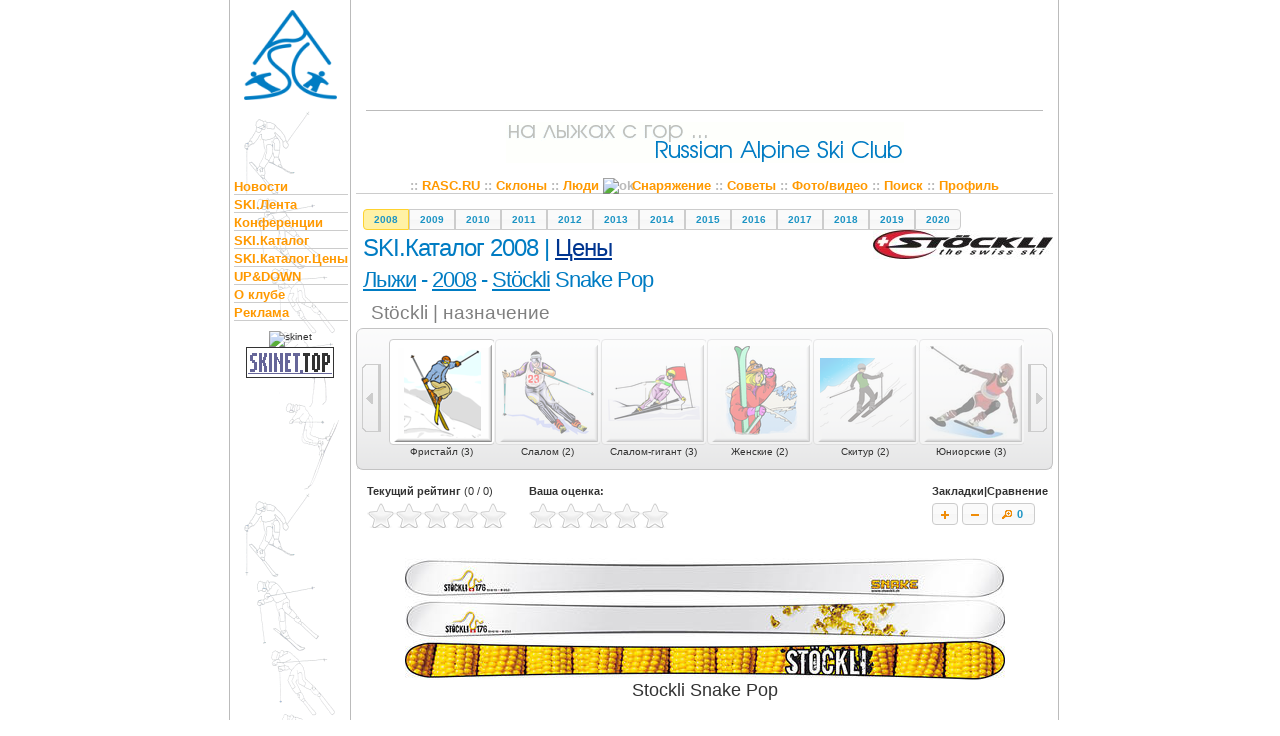

--- FILE ---
content_type: text/html; charset=UTF-8
request_url: https://www.rasc.ru/gear/skis/2008/stockli/snakepop.html
body_size: 8872
content:
<!DOCTYPE HTML PUBLIC "-//W3C//DTD HTML 4.01 Transitional//EN" "http://www.w3.org/TR/html4/loose.dtd">
<html>
<head>
<title>St&#246;ckli Snake Pop (2008). Горные лыжи 2008. SKI.Каталог: описание, тесты, отзывы.</title>
<meta http-equiv="Content-Type" content="text/html; charset=UTF-8">
<meta name="author" content="Dmitry Klimov (red@rasc.ru)">
<meta name="copyright" content="RASC">
<meta name="keywords" content="снаряжение, горные лыжи, карвинг, слалом, фрирайд, универсальные, слалом-гигант, фристайл, крепления, женские, конструкция, отзывы, тесты, цены">
<meta name="description" content="St&#246;ckli Snake Pop (2008). Сезонный каталог горных лыж 2008. Описание, конструкция, отзывы тестеров. Результаты тестов горных лыж.">
<link rel="stylesheet" href="/min/?g=css" type="text/css">
<link rel="icon" href="/favicon.ico" type="image/x-icon">
<script type="text/javascript" src="/js/lightbox.js"></script>

<script type='text/javascript' src='//neo.rasc.ru/www/delivery/spcjs.php?id=1&amp;charset=UTF-8'></script>

<script type="text/javascript" src="/js/jquery/jquery-1.8.3.min.js"></script>
<script type="text/javascript" src="/js/jquery/jquery-ui-1.10.4.custom.min.js"></script>
<link rel="stylesheet" href="/css/ui-lightness/jquery-ui-1.10.4.custom.min.css" type="text/css">

<style type="text/css">
#years a, #years a:link, #years a:visited {
  color:#1c94c4;
  font-size:1em;
}
.stars-off, .stars-on {
  position: relative;
  height: 16px;
  background: url(/css/stars/jquery.ui.stars.gif) repeat-x 0 -32px;
}
.stars-on {
  position: absolute;
  background-position: 0 -48px;
}
.crystal-stars-off, .crystal-stars-on {
  position: relative;
  height: 26px;
  background: url(/css/stars/crystal-stars.png) repeat-x 0 -56px;
}
.crystal-stars-on {
  position: absolute;
  background-position: 0 -84px;
}
h2.header {
  font-family: 'Ubuntu Condensed', Arial, sans-serif;
  color: #a0a0a0;
  text-align: right;
  margin: 0 0.5em;
  font-size: 22px;
}
h2.leftheader {
  font-family: 'Ubuntu Condensed', Arial, sans-serif;
  margin: 0 0 5px;
  font-size: 22px;
}
div.skicatbrandline h2, div.skicat h2 {
  font-family: 'Ubuntu Condensed', Arial, sans-serif;
  font-size: 19px;
}
div.skicard h2 {
  font-family: 'Ubuntu Condensed', Arial, sans-serif;
  font-size: 16px;
}
.ui-autocomplete {
    max-height: 200px;
    overflow-y: auto;
    /* prevent horizontal scrollbar */
    overflow-x: hidden;
}
.techinfo {
  margin-top:0.5em;
  padding: 0.5em;
  max-width:620px;
  overflow:auto;
  -webkit-box-shadow: 0 0 5px #aaa;
  -moz-box-shadow: 0 0 5px #aaa;
  box-shadow: 0 0 5px #aaa;
}
.techinfo p {
  font-size:0.9em;
  margin-top:0;
}
.techinfo img.techlogo {
  float:left; margin-right:1em; width:100px; height:100px; border:none;
}
</style>

<script type="text/javascript" src="/js/jquery/plugins/jquery.mousewheel.js"></script>
<script type="text/javascript" src="/js/jquery/plugins/jcarousellite_1.0.1.min.js"></script>

<script type="text/javascript" src="/js/jquery/jquery.ui.stars.min.js"></script>
<link rel="stylesheet" href="/css/stars/crystal-stars.css" type="text/css">
<style type="text/css">
.ratings {
  margin: 0 0 2em 1em;
  width: 100%;
  overflow: hidden;
  line-height: 2em;
}
.rating-L {
  float: left;
  margin-right: 1em;
  white-space: nowrap;
}
.rating-R {
  float: left;
  margin-left: 1em;
  width: 250px;
  position:relative;
}
#rating-container {
  position:relative;
}
#messages {
  display:none;
  position:absolute;
  height:30px;
  left:0;
  top:25px;
  margin-left:1em;
  float:left;
  color:#fd1c24;
  padding-left:20px;
  background:url(/css/stars/crystal-arrows.gif) no-repeat center left;
}
.ui-tooltip {
    max-width:500px;
    font-size:1.3em;
  }
.saletag a {
    text-decoration:none;
  }
.saletag a:hover {
    color:#f90;
  }
</style>
<script type="text/javascript">
$(function() {
  $("a.skiTester").click(function() {
    var useritem = 'Профиль лыжника ' + $(this).attr('title');
    $('#userinfo').attr('title', useritem);
    $('#userinfo').load($(this).attr('href'));
    $('#userinfo').dialog({
      width: 500,
      modal: true,
      buttons: {
        "Закрыть": function() {
          $(this).dialog("close");
        }
      },
      close: function() {
        $('#userinfo').dialog('destroy');
        $('#userinfo').html('');
        $('#userinfo').attr('title', '');
      }
    }, 'open' );
    return false;
  });
});
var skiid = 828;
$(function(){
  $("#rat").children().not("select").hide();
  $("#rat").stars({
    inputType: "select",
    cancelShow: true,
    oneVoteOnly: false,
    captionEl: $("#caption"),
    callback: function(ui, type, value){
      // Disable Stars while AJAX connection is active
      ui.disable();
      // Display message to the user at the begining of request
      $("#messages").show();
      $("#rat").fadeOut(300, function(){
        $.post("/gear/skis/connector/_rates.php", { rate: value, skiid: skiid }, function(db){
          $("#fake-stars-on").width(Math.round( $("#fake-stars-off").width() / ui.options.items * parseFloat(db.avg) ));
          $("#all_votes").text(db.votes);
          $("#all_avg").text(db.avg);
          $("#rat").fadeIn(300);
          $("#messages").fadeOut();
  //        setTimeout(function(){
  //          $("#messages").fadeOut(1000, function(){ ui.enable(); })
  //        }, 2000);
        }, "json");
        ui.enable();
      });
    }
  });
// Since the <option value="3"> was selected by default, we must remove selection from Stars.
//  $("#rat").stars("selectID", -1);
  // Create element to use for confirmation messages
//  $('<div id="messages"/>').appendTo("#rat");
});
</script>

</head>
<body>
<table width="830" cellspacing="0" cellpadding="0" align="center" border="0">

<tr>
<td width="120" align="center" style="margin: 0; padding: 0; border-left: 1px solid #bbbbbb; border-right: 1px solid #bbbbbb;">
<div align="center"><img src="/pics/base/rasc-logo.png" alt="На лыжах с гор" width="93" height="90" hspace="0" vspace="0" align="middle" border="0" style="margin: 0;"></div>
</td>
<td width="710" style="padding:10px 0 10px 55px;margin:0;border-right:1px solid #bbbbbb;">
<div align="center" style="display:block;width:600px;height:90px;margin:0;padding:0;">
<script type='text/javascript'><!--// <![CDATA[
    /* [id2] 600x90 top */
    OA_show(2);
// ]]> --></script>
</div>
</td>
</tr>

<tr valign="top">
<td width="120" align="center" valign="top" style="margin: 0; padding: 0; border-left: 1px solid #bbbbbb; border-right: 1px solid #bbbbbb; background: url('/pics/center.png') repeat-y top center;">

<div class="leftmenu" style="margin-top: 69px;">
<h2><a href="/" title="Главная станица">Новости</a></h2>
<h2><a href="/lenta.shtml" title="Короткие новости">SKI.Лента</a></h2>
<h2><a href="/freethreads/" title="WWW Конференции">Конференции</a></h2>
<h2><a href="/gear/skis/" title="SKI.Каталог">SKI.Каталог</a></h2>
<h2><a href="/gear/skis/prices" title="SKI.Каталог">SKI.Каталог.Цены</a></h2>
<h2><a href="/updown/" title="Газета UP and DOWN">UP&amp;DOWN</a></h2>
<h2><a href="/rascinfo.shtml" title="О клубе RASC.RU">О клубе</a></h2>
<h2><a href="/banners.shtml" title="Информация для рекламодателей">Реклама</a></h2>
</div>

<div align="center" style="margin-top: 10px; margin-bottom: 10px;">
<script type='text/javascript'><!--// <![CDATA[
    OA_show(3);
// ]]> --></script><noscript><a target='_blank' href='//neo.rasc.ru/www/delivery/ck.php?n=1193f95'><img border='0' alt='' src='//neo.rasc.ru/www/delivery/avw.php?zoneid=3&amp;n=1193f95' /></a></noscript>
</div>

<div align="center" style="margin-top: 10px; margin-bottom: 10px;">
<!-- begin -->
<img src="//skinet.ru/top/counter.php?id=1&amp;size=1x1" border="0" width="1" height="1" alt="skinet"><br>
<a href="//skinet.ru/top/"><img src="/pics/skinet88x31.gif" width="88" height="31" border="0" vspace="0" hspace="0" alt="Member of skinet topsites"></a>
<!-- end -->
</div>

</td>

<td width="710" valign="top" style="padding: 0 5px; margin: 0; border-right: 1px solid #bbbbbb;">

<div style="height: 1px; border-top: 1px solid #bbbbbb; margin-left: 1em; margin-right: 1em;"></div>

<div align="center"><img src="/pics/base/rasc-header.gif" alt="На лыжах с гор... Russian Alpine Ski Club" width="398" height="41" hspace="0" vspace="0" border="0" style="margin-top: 1em;"></div>

<div class="topmenu">
<h2>::&nbsp;<a href="/">RASC.RU</a>&nbsp;::&nbsp;<a href="/resorts/">Склоны</a>&nbsp;::&nbsp;<a href="/people/">Люди</a>&nbsp;<img src="/user/images/selector-top.png" alt="ok" width="16" height="16" hspace="0" vspace="0" align="middle" border="0" style="vertical-align:baseline;margin:0 -6px -4px 0;">&nbsp;<a href="/gear/">Снаряжение</a>&nbsp;::&nbsp;<a href="/school/">Советы</a>&nbsp;::&nbsp;<a href="/multimedia/">Фото/видео</a>&nbsp;::&nbsp;<a href="/search/">Поиск</a>&nbsp;::&nbsp;<a href="/user/">Профиль</a></h2>
</div>

<table border="0" cellpadding="0" cellspacing="0" width="100%" style="margin:0;padding:0;min-height:1100px;height:1100px;" summary="article item"><tr><td style="margin:0;padding:0;" valign="top">

<div id="years" style="margin-left: 0.7em;">
  <a href="/gear/skis/2008/" class="ui-state-highlight">2008</a>
  <a href="/gear/skis/2009/">2009</a>
  <a href="/gear/skis/2010/">2010</a>
  <a href="/gear/skis/2011/">2011</a>
  <a href="/gear/skis/2012/">2012</a>
  <a href="/gear/skis/2013/">2013</a>
  <a href="/gear/skis/2014/">2014</a>
  <a href="/gear/skis/2015/">2015</a>
  <a href="/gear/skis/2016/">2016</a>
  <a href="/gear/skis/2017/">2017</a>
  <a href="/gear/skis/2018/">2018</a>
  <a href="/gear/skis/2019/">2019</a>
  <a href="/gear/skis/2020/">2020</a>
</div>
<div style="float:left;margin-left:0.7em;">
<h1 style="margin-left:0;text-align:left;">SKI.Каталог 2008 | <a href="/gear/skis/prices/">Цены</a></h1>
<div class="ui-widget">
<h2 class="leftheader"><a href="/gear/skis/" style="text-decoration: underline;">Лыжи</a> - <a href="/gear/skis/2008/" style="text-decoration: underline;">2008</a>  - <a href="/gear/skis/2008/stockli/" style="text-decoration: underline;">St&#246;ckli</a> Snake Pop</h2>
</div>
</div>
<script type="text/javascript">
  $(function() {
    $( "#years" ).buttonset();
    $(" #years a.ui-state-active ").mouseover(function(){
               $(this).removeClass("ui-state-active");
        }).mouseout(function(){
               $(this).addClass("ui-state-active");
        });
  });
</script>
<div class="photoright" style="margin-top:0;"><img src="/gear/skis/images/common/brands/stockli.jpeg" border="0" alt="Stockli" title="Stockli" width="180" height="29" align="right"></div>
<div style="clear:both;"></div>

<div class="ui-widget">



<p style="margin:0 1em;"><label style="color:grey;">St&#246;ckli | назначение</label></p>
<div class="carousel"><div>
<div><div>
<ul>
  <li title="Универсальные (7)">
    <a href="/gear/skis/2008/allmountain/stockli/"><img src="/gear/skis/images/common/target_tiles/allmountain.png" width="100" height="100" border="0" align="middle" title="Универсальные (7)" alt="Универсальные"></a>
    <div class="binfoaddone">Универсальные (7)</div>
  </li>
  <li title="Экспертные универсальные (1)">
    <a href="/gear/skis/2008/allmountainexpert/stockli/"><img src="/gear/skis/images/common/target_tiles/allmountainexpert.png" width="100" height="100" border="0" align="middle" title="Экспертные универсальные (1)" alt="Экспертные универсальные"></a>
    <div class="binfoaddone">Экспертные универсальные (1)</div>
  </li>
  <li title="Карвинг (2)">
    <a href="/gear/skis/2008/carving/stockli/"><img src="/gear/skis/images/common/target_tiles/carving.png" width="100" height="100" border="0" align="middle" title="Карвинг (2)" alt="Карвинг"></a>
    <div class="binfoaddone">Карвинг (2)</div>
  </li>
  <li title="Экспертный карвинг (2)">
    <a href="/gear/skis/2008/carvingexpert/stockli/"><img src="/gear/skis/images/common/target_tiles/carvingexpert.png" width="100" height="100" border="0" align="middle" title="Экспертный карвинг (2)" alt="Экспертный карвинг"></a>
    <div class="binfoaddone">Экспертный карвинг (2)</div>
  </li>
  <li title="Фрирайд (6)">
    <a href="/gear/skis/2008/freeride/stockli/"><img src="/gear/skis/images/common/target_tiles/freeride.png" width="100" height="100" border="0" align="middle" title="Фрирайд (6)" alt="Фрирайд"></a>
    <div class="binfoaddone">Фрирайд (6)</div>
  </li>
  <li title="Фристайл (3)" class=" active">
    <a href="/gear/skis/2008/freestyle/stockli/"><img src="/gear/skis/images/common/target_tiles/freestyle.png" width="100" height="100" border="0" align="middle" title="Фристайл (3)" alt="Фристайл"></a>
    <div class="binfoaddone">Фристайл (3)</div>
  </li>
  <li title="Слалом (2)">
    <a href="/gear/skis/2008/sl/stockli/"><img src="/gear/skis/images/common/target_tiles/sl.png" width="100" height="100" border="0" align="middle" title="Слалом (2)" alt="Слалом"></a>
    <div class="binfoaddone">Слалом (2)</div>
  </li>
  <li title="Слалом-гигант (3)">
    <a href="/gear/skis/2008/gs/stockli/"><img src="/gear/skis/images/common/target_tiles/gs.png" width="100" height="100" border="0" align="middle" title="Слалом-гигант (3)" alt="Слалом-гигант"></a>
    <div class="binfoaddone">Слалом-гигант (3)</div>
  </li>
  <li title="Женские (2)">
    <a href="/gear/skis/2008/woman/stockli/"><img src="/gear/skis/images/common/target_tiles/woman.png" width="100" height="100" border="0" align="middle" title="Женские (2)" alt="Женские"></a>
    <div class="binfoaddone">Женские (2)</div>
  </li>
  <li title="Скитур (2)">
    <a href="/gear/skis/2008/skitouring/stockli/"><img src="/gear/skis/images/common/target_tiles/skitouring.png" width="100" height="100" border="0" align="middle" title="Скитур (2)" alt="Скитур"></a>
    <div class="binfoaddone">Скитур (2)</div>
  </li>
  <li title="Юниорские (3)">
    <a href="/gear/skis/2008/junior/stockli/"><img src="/gear/skis/images/common/target_tiles/junior.png" width="100" height="100" border="0" align="middle" title="Юниорские (3)" alt="Юниорские"></a>
    <div class="binfoaddone">Юниорские (3)</div>
  </li>
  <li title="Лыжи для детей (2)">
    <a href="/gear/skis/2008/kids/stockli/"><img src="/gear/skis/images/common/target_tiles/kids.png" width="100" height="100" border="0" align="middle" title="Лыжи для детей (2)" alt="Лыжи для детей"></a>
    <div class="binfoaddone">Лыжи для детей (2)</div>
  </li>
  <li title="Короткие лыжи (1)">
    <a href="/gear/skis/2008/shortski/stockli/"><img src="/gear/skis/images/common/target_tiles/shortski.png" width="100" height="100" border="0" align="middle" title="Короткие лыжи (1)" alt="Короткие лыжи"></a>
    <div class="binfoaddone">Короткие лыжи (1)</div>
  </li>

</ul>
</div></div>
<i class="mouseWheelButtons prev"></i>
<i class="mouseWheelButtons next"></i>
</div></div>
<div style="clear:both;"></div>
<script type="text/javascript">
$(document).ready(function(){
  $(".carousel > div > div > div").jCarouselLite({
    btnNext: ".mouseWheelButtons.next",
    btnPrev: ".mouseWheelButtons.prev",
    visible: 6,
    circular: false,
    start: 5,    mouseWheel: true
  });
});
</script>

<div class="ratings" style="margin-top:10px;">
  <div class="rating-L"><strong>Текущий рейтинг</strong>
  <span>(<span id="all_avg">0</span> / <span id="all_votes">0</span>)</span>
    <div id="fake-stars-off" class="crystal-stars-off" style="width:140px;"><div id="fake-stars-on" class="crystal-stars-on" style="width:0px;"></div></div>
  </div>
  <div class="rating-R"><strong>Ваша оценка:</strong>
    <div id="rating-auth" class="crystal-stars-off" style="width:140px;cursor:pointer;"></div>
  </div>
  <div id="skilist2compare" title="Ваши закладки в SKI.Каталоге"></div>
  <div style="float:right;margin:0 1.5em 1em;"><strong>Закладки|Сравнение</strong>
    <div id="comparelistbuttons" style="margin:0;">
      <button style="min-width:0%;" title="Добавить" >+</button>
      <button style="min-width:0%;" title="Удалить">-</button>
      <button style="min-width:0%;" title="Посмотреть"><span id="cnt2compare">0</span></button>
    </div>
  </div>
  <script type="text/javascript">
    var skiid = 828;
    $(function() {
      $("#comparelistbuttons button:first").button({
        icons:{ primary:"ui-icon-plus" },text:false }).click(function() {
          $.post("/gear/skis/connector/_compare.php", { skiid: skiid, act: 'add' }, function(db) {
            $("#cnt2compare").text(db.cnt);
          }, "json");
        }).next().button({
        icons:{ primary:"ui-icon-minus" },text:false }).click(function() {
          $.post("/gear/skis/connector/_compare.php", { skiid: skiid, act: 'del' }, function(db) {
            $("#cnt2compare").text(db.cnt);
          }, "json");
        }).next().button({
        icons:{ primary:"ui-icon-zoomin"}}).click(function() {
          $( '#skilist2compare' ).load('/gear/skis/connector/_showcomparelist.php');
          $( '#skilist2compare' ).dialog({
            width: 650,
            position: [170,200],
            modal: true,
            buttons: {
              "Очистить": function() {
                $.post("/gear/skis/connector/_compare.php", { skiid: skiid, act: 'erase' }, function(db) {
                  $("#cnt2compare").text(db.cnt);
                }, "json");
                $( this ).dialog( "close" );
              },
              "Закрыть": function() {
                $( this ).dialog( "close" );
              }
            },
            close: function() {
              $( '#skilist2compare' ).dialog( 'destroy' );
              $( '#skilist2compare' ).html( '' );
            }
          }, 'open' );
          return false;
        });;
    });
  </script>
</div>

<div align="center" style="margin-top: 1em;" class="picTitle">
<a href="/gear/skis/images/2008/stockli/snakepop-0.jpeg" rel="lightbox828" title="Stockli Snake Pop"><img src="/gear/skis/images/2008/stockli/thumb/snakepop-0.jpeg" border="0" alt="Stockli Snake Pop" title="Stockli Snake Pop" width="600" height="122"></a><br>Stockli Snake Pop
</div><br clear="all">

<div class="skiarea">
<!--UdmComment-->
<div style="float:right;width:180px;">

<div id="skicatintro" style="float:right;width:170px;">
<h3>Эта же модель:</h3>
  <ul>
    <li class="odd"><a href="/gear/skis/2009/stockli/snakepop.html">St&#246;ckli Snake Pop (2009)</a></li>

  </ul>
<h3>Похожие модели:</h3>
  <ul>
    <li class="odd"><a href="/gear/skis/2008/4frnt/stl.html">4frnt STL</a></li>
    <li class="even"><a href="/gear/skis/2008/armada/ar6.html">Armada AR6</a></li>
    <li class="odd"><a href="/gear/skis/2008/armada/arw.html">Armada ARW</a></li>
    <li class="even"><a href="/gear/skis/2008/armada/pipecleaner.html">Armada PIPE CLEANER</a></li>
    <li class="odd"><a href="/gear/skis/2008/armada/thall.html">Armada T-HALL</a></li>
    <li class="even"><a href="/gear/skis/2008/elan/thecode.html">Elan The Code</a></li>
    <li class="odd"><a href="/gear/skis/2008/ninthward/comte.html">Ninthward The Comte</a></li>
    <li class="even"><a href="/gear/skis/2008/volkl/ledge.html">V&#246;lkl Ledge</a></li>
    <li class="odd"><a href="/gear/skis/2008/volkl/vskipearl.html">V&#246;lkl Pearl</a></li>

  </ul>
</div>
<script type="text/javascript">
  $(function() {
    $( "#skicatintro" ).accordion({
      heightStyle: "content",
      collapsible: true
    });
  });
</script>
</div>
<!--/UdmComment-->

<p><label style="color:grey;">Назначение:</label></p>
<div style="font-size:1.2em;"><table border="0"><tr><td><label>&#8226; <a href="/gear/skis/2008/freestyle/stockli/">Фристайл</a></label></td><td><select id="t_freestyle" style="width: 250px;" onchange="location.href = this.options[this.selectedIndex].value;"><option value="/gear/skis/2008/freestyle/stockli/">&#8226;&nbsp;другие бренды в этой категории</option>
<option value="/gear/skis/2008/freestyle/4frnt/">4frnt&nbsp;(2)</option><option value="/gear/skis/2008/freestyle/amplid/">Amplid&nbsp;(3)</option><option value="/gear/skis/2008/freestyle/armada/">Armada&nbsp;(4)</option><option value="/gear/skis/2008/freestyle/atomic/">Atomic&nbsp;(5)</option><option value="/gear/skis/2008/freestyle/axunn/">Axunn&nbsp;(3)</option><option value="/gear/skis/2008/freestyle/blackcrows/">Black Crows&nbsp;(1)</option><option value="/gear/skis/2008/freestyle/bladeskis/">Blade Skis&nbsp;(1)</option><option value="/gear/skis/2008/freestyle/blizzard/">Blizzard&nbsp;(3)</option><option value="/gear/skis/2008/freestyle/duret/">Duret&nbsp;(5)</option><option value="/gear/skis/2008/freestyle/dynamic/">Dynamic&nbsp;(2)</option><option value="/gear/skis/2008/freestyle/dynastar/">Dynastar&nbsp;(6)</option><option value="/gear/skis/2008/freestyle/elan/">Elan&nbsp;(4)</option><option value="/gear/skis/2008/freestyle/extrem/">Extrem&nbsp;(2)</option><option value="/gear/skis/2008/freestyle/faction/">Faction&nbsp;(2)</option><option value="/gear/skis/2008/freestyle/fischer/">Fischer&nbsp;(6)</option><option value="/gear/skis/2008/freestyle/goodha/">Goodha&nbsp;(1)</option><option value="/gear/skis/2008/freestyle/hammer/">Hammer&nbsp;(3)</option><option value="/gear/skis/2008/freestyle/head/">Head&nbsp;(2)</option><option value="/gear/skis/2008/freestyle/hendryx/">Hendryx&nbsp;(1)</option><option value="/gear/skis/2008/freestyle/highsociety/">High Society&nbsp;(1)</option><option value="/gear/skis/2008/freestyle/k2/">K2&nbsp;(7)</option><option value="/gear/skis/2008/freestyle/lacroix/">Lacroix&nbsp;(2)</option><option value="/gear/skis/2008/freestyle/libtech/">Lib Tech&nbsp;(1)</option><option value="/gear/skis/2008/freestyle/liberty/">Liberty&nbsp;(1)</option><option value="/gear/skis/2008/freestyle/line/">Line&nbsp;(5)</option><option value="/gear/skis/2008/freestyle/moment/">Moment&nbsp;(2)</option><option value="/gear/skis/2008/freestyle/movement/">Movement&nbsp;(3)</option><option value="/gear/skis/2008/freestyle/navaski/">NavaSki&nbsp;(1)</option><option value="/gear/skis/2008/freestyle/ninthward/">Ninthward&nbsp;(7)</option><option value="/gear/skis/2008/freestyle/nordica/">Nordica&nbsp;(2)</option><option value="/gear/skis/2008/freestyle/orion/">Orion&nbsp;(2)</option><option value="/gear/skis/2008/freestyle/pale/">Pale&nbsp;(2)</option><option value="/gear/skis/2008/freestyle/palmer/">Palmer&nbsp;(2)</option><option value="/gear/skis/2008/freestyle/rossignol/">Rossignol&nbsp;(3)</option><option value="/gear/skis/2008/freestyle/roxy/">Roxy&nbsp;(3)</option><option value="/gear/skis/2008/freestyle/salomon/">Salomon&nbsp;(9)</option><option value="/gear/skis/2008/freestyle/scott/">Scott&nbsp;(4)</option><option value="/gear/skis/2008/freestyle/sporten/">Sporten&nbsp;(1)</option><option value="/gear/skis/2008/freestyle/unityskis/">Unity&nbsp;(1)</option><option value="/gear/skis/2008/freestyle/volkl/">V&#246;lkl&nbsp;(4)</option><option value="/gear/skis/2008/freestyle/zag/">Zag&nbsp;(1)</option><option value="/gear/skis/2008/freestyle/zweydingers/">Zweydingers&nbsp;(1)</option></select></td><td><img src="/img/theme/page-right.png" width="32" height="32" align="middle" border="0" style="cursor:pointer;" onclick="location.href = document.getElementById('t_freestyle').options[document.getElementById('t_freestyle').selectedIndex].value;"></td></tr></table></div>

<table border="0" cellpadding="0" cellspacing="0" style="margin-top:1em;font-size:1.2em;">
<tr><td><div align="right"><label style="color:grey;">Геометрия:</label></div></td><td><label style="font-weight:normal;">109-78-99 (170 см), 113-82-103 (176 см)</label></td></tr>
<tr><td><div align="right"><label style="color:grey;">Радиус бокового выреза:</label></div></td><td><label style="font-weight:normal;">21.5 (170)</label></td></tr>
<tr><td><div align="right"><label style="color:grey;">Ростовки:</label></div></td><td><label style="font-weight:normal;">160, 170, 176, 180</label></td></tr>
<tr><td><div align="right"><label style="color:grey;">Вес:</label></div></td><td><label style="font-weight:normal;">n/a</label></td></tr>
<tr><td><div align="right"><label style="color:grey;">Сайт производителя:</label></div></td><td><label style="font-weight:normal;"><a href="http://www.stoeckli.ch/" target="_blank" class="elink" rel="nofollow">http://www.stoeckli.ch/</a></label></td></tr>
</table>

<p><label style="color:grey;">Особенности конструкции:</label></p>
<p><strong>поверхность</strong>: сублимированный полиамид, блестящая поверхность</p><p><strong>технология</strong> сэндвич: фибергласс-деревянная сердцевина-фибергласс; Twin Tip</p><p><strong>база</strong>: sintered прозрачная скользящая поверхность, традиционная шлифовка</p>
<div style="clear:left;"></div>
<p><label style="color:grey;">Описание производителя:</label></p>
<p>Эти лыжи, созданные специально для прыжков, наводят на мысли о попкорне на горячей сковороде и обещают веселье, как на какой-нибудь вечеринке. Snake Pop идеально подходят фристайлистам, которые парк и пайп находят особо привлекательными. Snake Pop &ndash; это чистое удовольствие, а их дизайн &ndash; это просто нечто. Удовольствие обеспечено благодаря форме Twin Tip, которая так и просит попробовать новые трюки. Впрочем, их талия предусматривает и приятный карвинг на подготовленных трассах.</p>
<div style="clear:left;"></div>
<p><label style="color:grey;">Отзывы тестеров, райдеров, спортсменов:</label></p>

<div style="clear:left;"></div>
<p><label style="color:grey;">Рекомендуемая цена:</label> <span class="highlight">17 460 руб.</span></p>
<p><label style="color:grey;">Где купить:</label></p>
<div class="saletag">
<div class="clear"></div>

</div>
</div>

<script>
$(function() {
  $(".descripted").tooltip({
    position: { my: "center bottom", at: "center top-5px" },
    content: function() {
      var target = "#desc-" + $(this).data("id");
      return $(target).html();
    }
  });
});
</script>

<div style="clear:both;"></div>

<div id="userinfo"></div>

<a name="rep"></a>
<h3 style="overflow:hidden;margin-top:1em;color:grey;font-size:1.9em;font-family:'Ubuntu Condensed',sans-serif;font-weight:normal;">Отзывы о лыжах St&#246;ckli Snake Pop (2008)</h3>
<p style="color:grey;font-size:1.1em;margin-top:1px;text-align:right;margin-right:1em;">Для того, чтобы добавить свой отзыв, вы должны быть <a class="button_rasc_show">авторизованы на сервере</a></p>
<div class="ui-widget" style="max-width:697px !important;">



</div>
<a class="button_rasc_show">Войти и оставить свой отзыв</a>

<div align="center" id="loginform">

<div align="center" style="margin-top:20px;">
<fieldset class="whiteform" style="width:430px;">
<legend align="left" class="whitelegend">Войдите через социальные сети</legend>
<script src="//ulogin.ru/js/ulogin.js"></script>
<div id="uLogin" data-ulogin="display=panel;optional=nickname,photo,photo_big;fields=first_name,last_name,email;providers=google,vkontakte,odnoklassniki,facebook,twitter;hidden=other;redirect_uri=http%3A%2F%2Fwww.rasc.ru%2Fuser%2F_login%2F%3Ffrom%3D%2Fgear%2Fskis%2F2008%2Fstockli%2Fsnakepop.html"></div>
<p>При ПЕРВОМ использовании других учетных записей Вам будет автоматически присвоено имя пользователя @RASC.RU на основании данных, представленных вашей учетной записью. Если оно Вам не понравится, после авторизации Вы сможете изменить его на другое. Изменив пароль в своем профиле в дальнейшем Вы по желанию можете использовать учетную запись RASC.RU для авторизации.</p>
</fieldset>
</div>

<fieldset class="whiteform" style="width:430px;">
<legend align="left" class="whitelegend">Или используйте авторизацию пользователя @RASC.RU</legend>
<table border="0" cellpadding="0" cellspacing="0" width="100%">
<tbody>
<tr>
<td align="center" valign="top">
  <form name="loginform" method="post" action="/user/_login/">
  <input type="hidden" name="screen" value="/gear/skis/2008/stockli/snakepop.html">
  <table border="0" cellpadding="0" cellspacing="0">
  <tr>
    <td align="right"><div align="right"><label class="highlight">Имя (login) @RASC.RU:</label></div></td>
    <td><input name="login" size="32" maxlength="64"></td>
  </tr>
  <tr>
    <td align="right"><div align="right"><label class="highlight">Пароль:</label></div></td>
    <td><input type="password" name="password" size="32" maxlength="16"></td>
  </tr>
  <tr>
    <td colspan="2">
      <div id="rLinks">
      <a class="button_rasc_enter" href="javascript:document.loginform.submit();">войти</a>&nbsp;
      </div>
    </td>
    <td><br></td>
  </tr>
  </table>
  </form>
</td>
</tr>
</tbody></table>

</fieldset>
</div>

<script type='text/javascript'>
  $(function() {
    $("a.button_rasc_enter", "#rLinks").button({ icons:{ primary: "ui-icon-person" } });
    $("a.button_rasc_show").button({ icons:{ primary: "ui-icon-plusthick" } }).click(function() {
      $( "#loginform" ).dialog( "open" );
    });
    $("#rating-auth").click(function() {
      $( "#loginform" ).dialog( "open" );
    });
    $( "#loginform" ).dialog({
      autoOpen: false,
      height: 500,
      width: 600,
      modal: true,
      });
    });

</script>
</div> <!--ui-widget-->
<br clear="all">
</td></tr></table>
<p class="smalltext">&#169; <a href="//www.rasc.ru/">RASC.RU - информационно-аналитический сайт о горных лыжах</a>, 1995-2025</p>
</td></tr></table>

<div style="position:absolute;left:50%;top:8px;width:150px;margin-left:430px;padding:0;">
<div class="addthis_sharing_toolbox"></div>
<script type="text/javascript">var addthis_config = { "data_track_clickback":true, "ui_language":"ru" };</script>
<script type="text/javascript" src="//s7.addthis.com/js/300/addthis_widget.js#pubid=ra-4dcbaa1929bda89e"></script>
</div>



<div id="rightbanner" style="position: absolute; top: 110px; left: 50%;margin-left:430px; width:150px; height: 729px; z-index: 0;">
    <script type='text/javascript'><!--// <![CDATA[
        OA_show(15);
        // ]]> --></script>
</div>

</body>
</html>


--- FILE ---
content_type: text/css; charset=utf-8
request_url: https://www.rasc.ru/min/?g=css
body_size: 4781
content:
body{margin:0
0 0 8px;background-color:#fff;font:62.5% 'Liberation Sans','Helvetica Neue',Arial,sans-serif;font-weight:300;color:#333}p{font-size:1.4em;line-height:1.6;text-align:justify;text-indent:0;margin:1em}#ul,ol{#
#  padding-left: 1em;#}ul
li{font-size:1.4em;text-align:left;margin:0}ul li ul
li{font-size:0.9em}ol
li{font-size:1.4em;text-align:left;margin:0;padding:0.15em 0;list-style:decimal none}td{text-align:left;margin:0;padding:2px
4px}dt{font-size:1.4em;text-align:left;margin-left:5px;margin-right:5px}dd{font-size:1.4em;text-align:justify;margin:1px
5px 1px 20px}pre{margin-left:2em}h4{margin:5px
0 3px 0;text-align:right;font-size:1em;font-weight:normal;color:#bbb}h3{margin:0
1em 0 1em;border-bottom:1px solid #ccc;text-align:right;font-size:1.1em;font-weight:bold;color:#bbb}h2{margin:0.5em;text-align:left;font-size:1.6em;letter-spacing:-1px;font-weight:normal;color:#007cc3}h2
a{text-decoration:none}h2 a:link{color:#007cc3}h2 a:visited{color:#007cc3}h2 a:hover{color:#303030}h1{font-family:Arial,sans-serif;margin:0
1.5em;color:#007cc3;text-align:center;text-indent:0;font-size:2.35em;letter-spacing:-1px;font-weight:normal;line-height:1.6}label{font-size:1.25em;font-family:'Ubuntu Condensed',sans-serif;font-weight:400}a:link{color:#003590}a:visited{color:#303030}a:hover{text-decoration:none}a.elink{background:url("/pics/external.png") center right no-repeat;padding-right:13px}a.maillink{background:url("/pics/mail_icon.gif") center right no-repeat;padding-right:19px}a.videolink{background:url("/pics/video-x-generic.png") center right no-repeat;padding-right:19px}a.photolink{background:url("/pics/image-x-generic.png") center right no-repeat;padding-right:19px}a.pdflink{background:url("/gear/pdf/pdf.png") center right no-repeat;padding-right:22px}fieldset.whiteform,fieldset.innerwhiteform{border:1px
solid #ccc;padding:10px;border-radius:6px;-moz-border-radius:6px;-webkit-border-radius:6px}legend.whitelegend{border:1px
solid #ccc;padding:6px;font-size:12px;color:#007cc3;font-weight:700;-moz-border-radius:6px;-webkit-border-radius:6px;border-radius:6px;-moz-box-shadow:0 0 10px #ccc;-webkit-box-shadow:0 0 10px #ccc}button.upload,button.ok,button.delete,button.search,button.login,button.newlogin{border:1px
solid #ccc;padding:4px
20px 4px 25px;margin:5px
0;font-size:12px;font-weight:500;min-width:100px;cursor:pointer;background-color:#fff;background-repeat:no-repeat;background-position:5px center;border-radius:4px;-moz-border-radius:4px;-moz-box-shadow:0 0 10px #eee inset;-webkit-border-radius:4px;-webkit-box-shadow:0 0 10px #eee inset}button.upload:hover,button.ok:hover,button.delete:hover,button.search:hover,button.login:hover,button.newlogin:hover{-moz-box-shadow:0 0 10px #eee;-webkit-box-shadow:0 0 10px #eee;border:1px
solid #fbcb09;background-color:#fdf5ce;color:#c77405}button.upload,button.ok{background-image:url(/user/images/tick.gif)}button.delete{background-image:url(/user/images/icon-recycle.gif)}button.search{background-image:url(/user/images/icon-search.png)}button.login{background-image:url(/user/images/icon-advertiser.gif)}button.newlogin{background-image:url(/user/images/icon-advertiser-new.gif)}input[type="checkbox"],input[type="radio"]{background:transparent;border:0}input{border:1px
solid #ccc;padding:4px;font-size:12px;border-radius:4px;-moz-border-radius:4px;-moz-box-shadow:0 0 10px #eee inset;-webkit-border-radius:4px;-webkit-box-shadow:0 0 10px #eee inset}input:focus{color:#000;background-color:#ddd}input:active{background-color:#ddd}select{-moz-box-shadow:0 0 10px #EEE inset;-webkit-box-shadow:0 0 10px #eee inset;padding:4px;font-size:12px}.modal{background-color:#fff;display:none;padding:15px;text-align:left;border:1px
solid #eee;opacity:0.9;z-index:10000;-moz-border-radius:6px;-webkit-border-radius:6px;-moz-box-shadow:0 0 50px #ccc;-webkit-box-shadow:0 0 50px #ccc}.modal
.close{background-image:url(/user/images/icon-dialog-close.png);position:absolute;right:-5px;top:-5px;cursor:pointer;height:32px;width:32px}.tooltip{display:none;background:transparent url(/img/theme/tooltip-top.png);font-size:1em;height:119px;width:207px;padding:20px;margin-left:80px;z-index:100}.tooltip
h3{font-size:1.1em;color:#f00;margin-bottom:1em}@font-face{font-family:'FuturaBold';src:url('/css/fonts/FuturaPT-Bold.woff2') format('woff2'),
url('/css/fonts/FuturaPT-Bold.woff') format('woff'),
url('/css/fonts/FuturaPT-Bold.ttf') format('truetype')}@font-face{font-family:'FuturaBook';src:url('/css/fonts/FuturaPT-Book.woff2') format('woff2'),
url('/css/fonts/FuturaPT-Book.woff') format('woff'),
url('/css/fonts/FuturaPT-Book.ttf') format('truetype')}@font-face{font-family:'FuturaMedium';src:url('/css/fonts/FuturaPT-Medium.woff2') format('woff2'),
url('/css/fonts/FuturaPT-Medium.woff') format('woff'),
url('/css/fonts/FuturaPT-Medium.ttf') format('truetype')}.luxbar-fixed{display:none}@media (max-width: 830px){.top-index{display:none}.left-bar{display:none}.full-table{width:708px}#rightbanner{display:none}.fuck{width:708px}}@media (max-width: 710px){.luxbar-fixed{display:inline}.topmenu{display:none}.index-left-sliders{display:none}.full-table{width:495px}.fuck{width:495px}}@media (max-width: 533px){.full-table{width:100%}.fuck{width:100%}.479{width:100%;font-family:FuturaBold}.header-pic{width:100%}.topmenu{display:none}.banner_bottom{display:none}}.ui-accordion .ui-widget-content,.frontpagepoll{background:white none !important}.ui-button-text{font-family:Arial,sans-serif}.ui-autocomplete-loading{background:white url('/css/img/indicator.gif') right center no-repeat}.clear{clear:both;font-size:0;line-height:0;height:0}.highlight{font-family:'Ubuntu Condensed',sans-serif;font-size:1.6em;letter-spacing:-1px}.picTitle{color:#333;font-size:1.6em;font-weight:400;font-family:'Ubuntu Condensed',sans-serif}h2.header{font-family:'Ubuntu Condensed',sans-serif;font-size:2.2em;letter-spacing:-1px;border-bottom:none!important}h3.ui-accordion-header{font-size:1.4em;font-weight:400;letter-spacing:-1px}table.standings{border-spacing:0}table.standings
td{font-size:1.4em;border-bottom:1px solid #ccc}table.standings td:last-child, table.standings td:first-child, table.standings tr:last-child
td{border-bottom:none}table.standings
td.position{text-align:right}table.standings
td.fio{min-width:200px}table.standings
td.flag{text-align:center;width:32px;height:32px;padding:0}table.standings td.flag
img{width:32px;height:32px;margin:0}div.leftmenu
h2{font-family:'Helvetica Neue',Arial,sans-serif;text-align:left;margin:0
2px 2px 4px;font-size:1.3em;font-weight:bold;border-bottom:1px solid #ccc;letter-spacing:normal}div.leftmenu .ui-widget, div.leftmenu .ui-widget-header, div.leftmenu .ui-widget-content{border:0}div.leftmenu .ui-widget-content
h2{letter-spacing:-1px;line-height:1.4}div.leftmenu h2
a{text-decoration:none}div.leftmenu h2 a:link{color:#f90}div.leftmenu h2 a:visited{color:#f90}div.leftmenu h2 a:hover{color:#f90}div.topmenu
h2{font-family:'Helvetica Neue',Arial,sans-serif;font-size:1.3em;font-weight:bold;text-align:center;color:#bbb;margin:15px
0;border-bottom:1px solid #ccc;letter-spacing:normal}div.topmenu h2
a{text-decoration:none}div.topmenu h2 a:link{color:#f90}div.topmenu h2 a:visited{color:#f90}div.topmenu h2 a:hover{color:#f90}div.anno
h2{margin:0
2px 2px 0.5em;border-bottom:1px solid #ccc;text-align:left;font-size:1.9em;font-weight:normal;color:#007cc3;font-family:'Ubuntu Condensed',sans-serif;letter-spacing:-1px}div.skicard{float:left;width:220px;height:150px;margin:0
5px;padding:0;display:inline;border:1px
solid #ddd;text-align:center;-moz-border-radius:6px;-webkit-border-radius:6px;border-radius:6px}div.skicard
img{display:block;margin:0.5em;text-align:center}div.skicard
p{font-size:1em;margin:0.5em;text-align:center}div.skicard
h2{margin:0.5em;border-bottom:1px solid #f90;font-family:'Ubuntu Condensed',sans-serif;text-align:center;font-size:1.6em;font-weight:normal;color:#007cc3}div.yearcard{float:left;width:220px;margin:0
5px;padding:0;display:inline;border:1px
solid #ddd;text-align:center;-moz-border-radius:6px;-webkit-border-radius:6px;border-radius:6px}div.yearcard
h2{margin:0.5em;border-bottom:1px solid #f90;font-family:'Ubuntu Condensed',sans-serif;text-align:center;font-size:1.6em;font-weight:normal;color:#007cc3}div.skirel{float:right;width:170px;margin-left:1em;margin-right:0.5em;padding:0;display:inline;border:1px
solid #ddd;text-align:left;-moz-border-radius:4px;-webkit-border-radius:4px;border-radius:4px}div.skirel
h2{margin:0.5em;border-bottom:1px solid #f90;text-align:center;font-size:1.1em;font-weight:normal;color:#007cc3}div.skirel
ul{margin-left:10px}div.skirel ul
li{font-size:1em;font-weight:normal}div.skiarea
p.smalltext{font-size:1em}div.poll{margin:0;padding:0}div.poll
h2{margin:0
2px 2px 1em;border-bottom:1px solid #ccc;text-align:left;font-size:1.1em;font-weight:normal;color:#007cc3}div.anno
p{font-size:1.1em;margin:0.5em}div.anno
img{margin:0.5em;float:left}div.anno
ul{margin:0;padding:0}div.anno
li{text-align:left;font-size:1.1em;margin:0;padding:0
0 0 1em;list-style:none url("/pics/dot.gif");background:url("/pics/blt_01.gif") no-repeat 0 4px}div.anno li
a{text-decoration:none}div.anno li a:hover{color:#f90}div.anno p
a{text-decoration:none}div.anno p a:hover{color:#f90;text-decoration:underline}div.anno td
a{text-decoration:none}div.anno td a:hover{color:#f90;text-decoration:underline}img.bullet{margin:5px
2px 2px 0}div.nBody .photoright
img{margin:1em
0 0.5em}div.nBody
img.flag{margin:0;float:none}div.nBody
p{margin-top:1em}div.nBody
h2{margin:0
2px 2px 0.5em;border-bottom:1px solid #ccc;text-align:left;font-size:2em;font-weight:normal;color:#007cc3;font-family:'Ubuntu Condensed',sans-serif;letter-spacing:-1px}p.header{margin:10px
15px 10px 15px;color:#007cc3;text-align:center;text-indent:0;font-size:1.6em;font-weight:400}p.subheader{margin:10px
10px 10px 10px;color:#007cc3;text-align:center;text-indent:0;font-weight:400;font-size:1.4em}p.address{text-align:left;font-style:italic}p.sign{text-indent:1em;text-align:right;font-style:italic}p.question{color:#f93;font-style:italic}td.rplain{font-family:tahoma,verdana,arial,sans-serif;text-align:right;font-size:10pt;margin:0;padding:2px
4px 2px 4px}td.cplain{font-family:tahoma,verdana,arial,sans-serif;text-align:center;font-size:10pt;margin:0;padding:2px
4px 2px 4px}td.cplainsmall{font-family:verdana,tahoma,arial,sans-serif;text-align:center;font-size:8pt;margin:0;padding:2px
4px 2px 4px}.twoinline{width:48%;float:left;padding-right:1%}.threeinline{width:32%;float:left;padding-right:1%}.smalltext{font-size:0.9em}.comment,.preface{color:gray}.anotherskis{font-size:1em;color:gray;text-align:left;margin-top:2px;margin-bottom:5px}.anotherskisdt{font-size:1.1em;color:gray;text-align:left;margin-top:2px;margin-bottom:0}.photoright{font-size:1.1em;text-align:center;float:right;margin-left:0.5em;margin-top:1em;width:206px}.photoright.plist
img{margin-top:1em}.imgcol a:not(:first-child) img{margin-top:1em}.photoright100{font-size:1em;text-align:center;float:right;margin-left:1em;margin-top:1em;width:103px}.photoleft{font-size:1.1em;text-align:center;float:left;margin-right:1em;margin-top:1em;width:206px}.photosign{font-size:1em;text-align:center}.k2{border-left:#00F 1px solid;border-top:#F00 1px solid}.sendbutton{width:88px;height:23px;cursor:pointer;border:0;background:url(/pics/base/button.gif) no-repeat top left;text-align:center;color:black;font-size:9px;font-weight:bold;margin:10px
0 0 0;padding:3px
0}.socialbutton{float:left;margin-right:5px;cursor:pointer;width:32px;height:32px;background:url(/css/img/panel.png) no-repeat}.socialbutton.twitter{background-position:0 -178px}.socialbutton.youtube{background-position:0 -668px}#lightbox{background-color:#eee;padding:10px;border-bottom:1px solid #666;border-right:1px solid #666}#lightboxCaption{color:#333;background-color:#eee;font-size:1.5em;font-weight:400;font-family:'Ubuntu Condensed',sans-serif;text-align:left;text-indent:10px;border-bottom:1px solid #666;border-right:1px solid #666;padding-bottom:10px}#lightboxIndicator{border:1px
solid white}#lightboxOverallView,#overlay{background-color:#000;opacity:0.5}* html #lightboxOverallView,
* html
#overlay{background-color:#000;filter:Alpha(opacity=50)}.tooltiped{display:block;background:url(/css/img/question.jpg) white;width:21px;height:22px;cursor:pointer;float:right}.saletag
.salecard{float:left;margin:0
5px 10px 5px;padding:0;display:inline;border:1px
solid #ddd;-moz-border-radius:6px;-webkit-border-radius:6px;border-radius:16px;text-align:center;position:relative;width:162px;height:100px;background-position:center top}.saletag .salecard
.price{font-family:georgia,fantasy;font-size:20px;font-weight:700;text-decoration:none;text-align:center;position:absolute;top:71px;right:5px;overflow:visible}.saletag .salecard
a{position:absolute;top:0;left:0;width:100%;height:100%}div.skicomparelist
table{margin:0
!important}div.skicomparelist table
tr{}div.skicomparelist table
tr.odd{background-color:#fafafa !important}div.skicomparelist table
td{font-size:100% !important;border-top:1px solid #ccc;padding:0.5em 1em}div.skicomparelist table tr td
a{text-decoration:none !important}div.skicomparelist table tr td a:link, .skicomparelist table tr td a:visited{text-decoration:none !important;color:#333 !important}div.skicomparelist table tr td a:hover{text-decoration:none !important;color:#f90 !important}div#skicatintro{margin-left:1em}div#skicatintro
h3{padding:0.5em 0 0.5em 2.2em;text-align:left}#skicatintro
ul{margin:0;padding:0.5em;background:none}#skicatintro ul
li{list-style:none none;font-size:1.1em;margin:0;padding:0.4em 0.2em;border-top:1px solid #ccc}#skicatintro ul li:first-child{border-top:none}#skicatintro ul
li.odd{background-color:#f0f0f0}#skicatintro ul li
a{text-decoration:none}#skicatintro ul li a:link, #skicatintro ul li a:visited{text-decoration:none;color:#333}#skicatintro ul li a:hover{text-decoration:none;color:#f90}.tagicon_women,.tagicon_approved,.tagicon_tested,.tagicon_viewed,.tagicon_price{display:block;float:left;width:22px;height:22px;background-repeat:no-repeat;margin:0;padding:0}.tagicon_women{background-image:url(/gear/skis/images/common/4girl.png)}.tagicon_approved{background-image:url(/gear/skis/images/common/skireplies.png)}.tagicon_price{background-image:url(/gear/skis/images/common/price.png)}.tagicon_tested{text-align:right;padding-top:3px;font-size:10px;font-weight:bold;color:#777;background-image:url(/gear/skis/images/common/yourreplies.png)}.tagicon_viewed{text-align:right;width:33px;padding-top:3px;font-size:10px;font-weight:bold;color:#777;background-image:url(/gear/skis/images/common/view.png)}div.skicatbrandline,div.skicat{float:left;margin:5px;padding:0;border:1px
solid #ddd;text-align:left}div.skicatbrandline{width:155px}div.skicat{width:250px}div.skicatbrandline h2, div.skicat
h2{margin:0.5em;border-bottom:1px solid #f90;text-align:center;font-size:1.2em;font-weight:normal;color:#007cc3;letter-spacing:-1px}div.skicat ul, div.skicatbrandline
ul{margin:0;padding:0.5em}div.skicat ul li, div.skicatbrandline ul
li{font-size:1.1em;margin:0;padding:0.4em 0.2em;border-top:1px solid #ccc;font-weight:normal;list-style:none none}div.skicat ul li:first-child, div.skicatbrandline ul li:first-child{border-top:none}div.skicat ul li.odd, div.skicatbrandline ul
li.odd{background-color:#f0f0f0}div.skicatbrandline ul li a, div.skicat ul li
a{text-decoration:none}div.skicat ul li a:link, div.skicat ul li a:visited, div.skicatbrandline ul li a:link, div.skicatbrandline ul li a:visited{text-decoration:none;color:#333}div.skicat ul li a:hover, div.skicatbrandline ul li a:hover{text-decoration:none;color:#f90}.carousel{height:140px;position:relative;border:solid 1px #c3c3c3;background-color:#fff;border-radius:7px;-moz-border-radius:7px;-webkit-border-radius:7px}.carousel
i{display:block;width:19px;height:68px;cursor:pointer;position:absolute;top:35px}.carousel
i.prev{left:5px;background:url(/img/theme/link_previous.png)}.carousel
i.next{right:5px;background:url(/img/theme/link_next.png)}.carousel>div{height:140px;background:transparent url(/flowplayer/img/h300.png) repeat-x scroll 0 0}.carousel>div>div{height:140px;width:640px;overflow:hidden;margin:0
0 0 32px}.carousel>div>div>div{width:640px;height:140px;overflow:hidden;margin-left:-1px}.carousel
ul{margin:0;padding:0}.carousel ul
li{float:left;height:140px;width:106px;position:relative;padding:0;list-style-image:none;margin:0}.carousel ul li:hover
img{opacity:1}.carousel ul li
img{-moz-border-radius:4px;-webkit-border-radius:4px;border-radius:4px;background-color:white;border:1px
solid #CCC;cursor:pointer;width:100px;height:100px;margin:10px
0 2px 1px;padding:2px;opacity:0.4}.carousel ul li.active
img{opacity:1}.carousel ul li
.binfoaddone{font-weight:300;font-size:10px;text-decoration:none;text-align:center;line-height:10px;padding:0;margin:0}.luxbar-default{width:100%;position:relative;box-shadow:0 1px 3px rgba(0, 0, 0, 0.12), 0 1px 2px rgba(0,0,0,0.24)}.luxbar-static{box-shadow:0 1px 3px rgba(0, 0, 0, 0.12), 0 1px 2px rgba(0, 0, 0, 0.24);width:100%;position:absolute;top:0;left:0}.luxbar-static .luxbar-checkbox:checked~.luxbar-menu{position:absolute}.luxbar-fixed{width:100%;position:fixed;top:0;left:0;z-index:1000;box-shadow:0 1px 3px rgba(0, 0, 0, 0.12), 0 1px 2px rgba(0,0,0,0.24)}.luxbar-fixed-bottom{width:100%;position:fixed;bottom:0;left:0;z-index:1000;box-shadow:0 1px 3px rgba(0, 0, 0, 0.12), 0 1px 2px rgba(0, 0, 0, 0.24)}.luxbar-hamburger span,
.luxbar-hamburger span::before,
.luxbar-hamburger span::after{display:block;height:2px;width:26px;transition:0.6s ease}.luxbar-checkbox:checked ~ .luxbar-menu li .luxbar-hamburger
span{background-color:transparent}.luxbar-checkbox:checked ~ .luxbar-menu li .luxbar-hamburger span::before,
.luxbar-checkbox:checked ~ .luxbar-menu li .luxbar-hamburger span::after{margin-top:0}.luxbar-header{display:flex;flex-direction:row;justify-content:space-between;align-items:center;height:58px}.luxbar-menu-left .luxbar-navigation,
.luxbar-menu-left .luxbar-header{justify-content:flex-start}.luxbar-menu-right .luxbar-hamburger{margin-left:auto}.luxbar-brand{font-size:1.6em;padding:18px
24px 18px 24px;text-align:center}.luxbar-menu{min-height:58px;transition:0.6s ease;width:100%}.luxbar-navigation{display:flex;flex-direction:column;list-style:none;padding-left:0;margin:0}.luxbar-menu a,
.luxbar-item
a{text-decoration:none;color:inherit;cursor:pointer}.luxbar-item{height:58px}.luxbar-item
a{padding:18px
24px 18px 24px;display:block}.luxbar-hamburger{padding:18px
24px 18px 24px;position:relative;cursor:pointer}.luxbar-hamburger span::before,
.luxbar-hamburger span::after{content:'';position:absolute}.luxbar-hamburger span::before{margin-top:-8px}.luxbar-hamburger span::after{margin-top:8px}.luxbar-checkbox{display:none}.luxbar-checkbox:not(:checked)~.luxbar-menu{overflow:hidden;height:58px}.luxbar-checkbox:checked~.luxbar-menu{transition:height 0.6s ease;height:100vh;overflow:auto}.dropdown{position:relative;height:auto;min-height:58px}.dropdown:hover>ul{position:relative;display:block;min-width:100%}.dropdown>a::after{position:absolute;content:'';right:10px;top:25px;border-width:5px 5px 0;border-color:transparent;border-style:solid}.dropdown>ul{display:block;overflow-x:hidden;list-style:none;padding:0}.dropdown>ul .luxbar-item{min-width:100%;height:29px;padding:5px
10px 5px 40px}.dropdown>ul .luxbar-item
a{min-height:29px;line-height:29px;padding:0}@media screen and (min-width: 768px){.luxbar-navigation{flex-flow:row;justify-content:flex-end}.luxbar-hamburger{display:none}.luxbar-checkbox:not(:checked)~.luxbar-menu{overflow:visible}.luxbar-checkbox:checked~.luxbar-menu{height:58px}.luxbar-menu .luxbar-item{border-top:0}.luxbar-menu-right .luxbar-header{margin-right:auto}.dropdown{height:58px}.dropdown:hover>ul{position:absolute;left:0;top:58px;padding:0}.dropdown>ul{display:none}.dropdown>ul .luxbar-item{padding:5px
10px}.dropdown>ul .luxbar-item
a{white-space:nowrap}}.luxbar-checkbox:checked+.luxbar-menu .luxbar-hamburger-doublespin span::before{transform:rotate(225deg)}.luxbar-checkbox:checked+.luxbar-menu .luxbar-hamburger-doublespin span::after{transform:rotate(-225deg)}.luxbar-checkbox:checked+.luxbar-menu .luxbar-hamburger-spin span::before{transform:rotate(45deg)}.luxbar-checkbox:checked+.luxbar-menu .luxbar-hamburger-spin span::after{transform:rotate(-45deg)}.luxbar-menu-dark,
.luxbar-menu-dark .dropdown
ul{background-color:#212121;color:#fff}.luxbar-menu-dark .active,
.luxbar-menu-dark .luxbar-item:hover{background-color:#424242}.luxbar-menu-dark .luxbar-hamburger span,
.luxbar-menu-dark .luxbar-hamburger span::before,
.luxbar-menu-dark .luxbar-hamburger span::after{background-color:#fff}.luxbar-menu-light,
.luxbar-menu-light .dropdown
ul{background-color:#e0e0e0;color:#212121}.luxbar-menu-light .active,
.luxbar-menu-light .luxbar-item:hover{background-color:#bdbdbd}.luxbar-menu-light .luxbar-hamburger span,
.luxbar-menu-light .luxbar-hamburger span::before,
.luxbar-menu-light .luxbar-hamburger span::after{background-color:#212121}.luxbar-menu-material-amber,
.luxbar-menu-material-amber .dropdown
ul{background-color:#ff6f00;color:#fff}.luxbar-menu-material-amber .active,
.luxbar-menu-material-amber .luxbar-item:hover{background-color:#ff8f00}.luxbar-menu-material-amber .luxbar-hamburger span,
.luxbar-menu-material-amber .luxbar-hamburger span::before,
.luxbar-menu-material-amber .luxbar-hamburger span::after{background-color:#fff}.luxbar-menu-material-rasc,
.luxbar-menu-material-rasc .dropdown
ul{background-color:#f90;color:#fff}.luxbar-menu-material-rasc .active,
.luxbar-menu-material-rasc .luxbar-item:hover{background-color:#ff8f00}.luxbar-menu-material-rasc .luxbar-hamburger span,
.luxbar-menu-material-rasc .luxbar-hamburger span::before,
.luxbar-menu-material-rasc .luxbar-hamburger span::after{background-color:#fff}